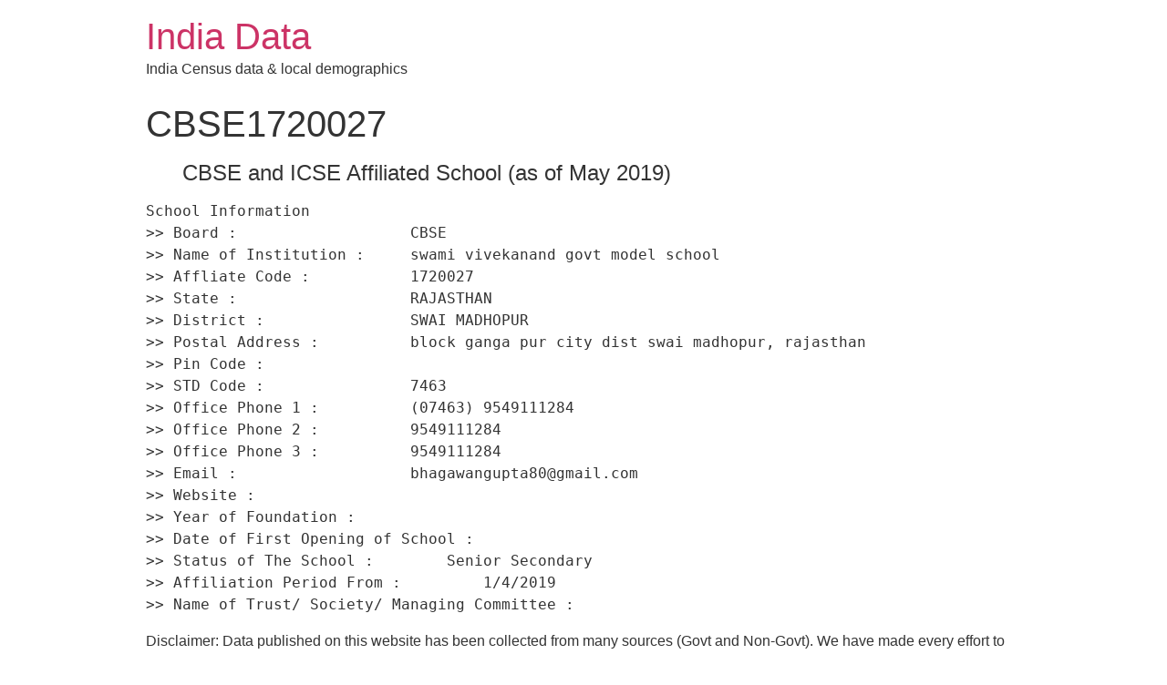

--- FILE ---
content_type: text/html; charset=UTF-8
request_url: http://india-data.com/school/cbse1720027/
body_size: 4624
content:
<!doctype html>
<html lang="en-US" prefix="og: http://ogp.me/ns#">
<head>
	<meta charset="UTF-8">
		<meta name="viewport" content="width=device-width, initial-scale=1">
	<link rel="profile" href="http://gmpg.org/xfn/11">
	
<!-- Search Engine Optimization by Rank Math - https://s.rankmath.com/home -->
<title>CBSE1720027 - India Data</title>
<meta name="description" content="Disclaimer: Data published on this website has been collected from many sources (Govt and Non-Govt). We have made every effort to present these data free of"/>
<meta name="robots" content="follow, index, max-snippet:-1, max-video-preview:-1, max-image-preview:large"/>
<link rel="canonical" href="http://india-data.com/school/cbse1720027/" />
<meta property="og:locale" content="en_US">
<meta property="og:type" content="article">
<meta property="og:title" content="CBSE1720027 - India Data">
<meta property="og:description" content="Disclaimer: Data published on this website has been collected from many sources (Govt and Non-Govt). We have made every effort to present these data free of">
<meta property="og:url" content="http://india-data.com/school/cbse1720027/">
<meta property="og:site_name" content="India Data">
<meta property="article:tag" content="CBSE">
<meta property="article:tag" content="swami vivekanand govt. model school">
<meta property="article:section" content="school">
<meta name="twitter:card" content="summary_large_image">
<meta name="twitter:title" content="CBSE1720027 - India Data">
<meta name="twitter:description" content="Disclaimer: Data published on this website has been collected from many sources (Govt and Non-Govt). We have made every effort to present these data free of">
<script type="application/ld+json" class="rank-math-schema">{
    "@context": "https://schema.org",
    "@graph": [
        {
            "@type": [
                "Organization",
                "Person"
            ],
            "@id": "http://india-data.com/#person",
            "name": "India Data",
            "url": "http://india-data.com"
        },
        {
            "@type": "WebSite",
            "@id": "http://india-data.com/#website",
            "url": "http://india-data.com",
            "name": "India Data",
            "publisher": {
                "@id": "http://india-data.com/#person"
            },
            "inLanguage": "en-US",
            "potentialAction": {
                "@type": "SearchAction",
                "target": "http://india-data.com/?s={search_term_string}",
                "query-input": "required name=search_term_string"
            }
        },
        {
            "@type": "WebPage",
            "@id": "http://india-data.com/school/cbse1720027/#webpage",
            "url": "http://india-data.com/school/cbse1720027/",
            "name": "CBSE1720027 - India Data",
            "datePublished": "2020-08-14T00:35:48+05:30",
            "dateModified": "2020-08-14T00:35:48+05:30",
            "isPartOf": {
                "@id": "http://india-data.com/#website"
            },
            "inLanguage": "en-US"
        },
        {
            "@type": "BlogPosting",
            "headline": "CBSE1720027 - India Data",
            "datePublished": "2020-08-14T00:35:48+05:30",
            "dateModified": "2020-08-14T00:35:48+05:30",
            "author": {
                "@type": "Person",
                "name": "ritu"
            },
            "publisher": {
                "@id": "http://india-data.com/#person"
            },
            "description": "Disclaimer: Data published on this website has been collected from many sources (Govt and Non-Govt). We have made every effort to present these data free of",
            "@id": "http://india-data.com/school/cbse1720027/#richSnippet",
            "isPartOf": {
                "@id": "http://india-data.com/school/cbse1720027/#webpage"
            },
            "inLanguage": "en-US",
            "mainEntityOfPage": {
                "@id": "http://india-data.com/school/cbse1720027/#webpage"
            }
        }
    ]
}</script>
<!-- /Rank Math WordPress SEO plugin -->

<link rel='dns-prefetch' href='//cdn.jsdelivr.net' />
<link rel='dns-prefetch' href='//s.w.org' />
<link rel="alternate" type="application/rss+xml" title="India Data &raquo; Feed" href="http://india-data.com/feed/" />
<link rel="alternate" type="application/rss+xml" title="India Data &raquo; Comments Feed" href="http://india-data.com/comments/feed/" />
<link rel="alternate" type="application/rss+xml" title="India Data &raquo; CBSE1720027 Comments Feed" href="http://india-data.com/school/cbse1720027/feed/" />
		<script type="text/javascript">
			window._wpemojiSettings = {"baseUrl":"https:\/\/s.w.org\/images\/core\/emoji\/12.0.0-1\/72x72\/","ext":".png","svgUrl":"https:\/\/s.w.org\/images\/core\/emoji\/12.0.0-1\/svg\/","svgExt":".svg","source":{"concatemoji":"http:\/\/india-data.com\/wp-includes\/js\/wp-emoji-release.min.js?ver=5.3.20"}};
			!function(e,a,t){var n,r,o,i=a.createElement("canvas"),p=i.getContext&&i.getContext("2d");function s(e,t){var a=String.fromCharCode;p.clearRect(0,0,i.width,i.height),p.fillText(a.apply(this,e),0,0);e=i.toDataURL();return p.clearRect(0,0,i.width,i.height),p.fillText(a.apply(this,t),0,0),e===i.toDataURL()}function c(e){var t=a.createElement("script");t.src=e,t.defer=t.type="text/javascript",a.getElementsByTagName("head")[0].appendChild(t)}for(o=Array("flag","emoji"),t.supports={everything:!0,everythingExceptFlag:!0},r=0;r<o.length;r++)t.supports[o[r]]=function(e){if(!p||!p.fillText)return!1;switch(p.textBaseline="top",p.font="600 32px Arial",e){case"flag":return s([127987,65039,8205,9895,65039],[127987,65039,8203,9895,65039])?!1:!s([55356,56826,55356,56819],[55356,56826,8203,55356,56819])&&!s([55356,57332,56128,56423,56128,56418,56128,56421,56128,56430,56128,56423,56128,56447],[55356,57332,8203,56128,56423,8203,56128,56418,8203,56128,56421,8203,56128,56430,8203,56128,56423,8203,56128,56447]);case"emoji":return!s([55357,56424,55356,57342,8205,55358,56605,8205,55357,56424,55356,57340],[55357,56424,55356,57342,8203,55358,56605,8203,55357,56424,55356,57340])}return!1}(o[r]),t.supports.everything=t.supports.everything&&t.supports[o[r]],"flag"!==o[r]&&(t.supports.everythingExceptFlag=t.supports.everythingExceptFlag&&t.supports[o[r]]);t.supports.everythingExceptFlag=t.supports.everythingExceptFlag&&!t.supports.flag,t.DOMReady=!1,t.readyCallback=function(){t.DOMReady=!0},t.supports.everything||(n=function(){t.readyCallback()},a.addEventListener?(a.addEventListener("DOMContentLoaded",n,!1),e.addEventListener("load",n,!1)):(e.attachEvent("onload",n),a.attachEvent("onreadystatechange",function(){"complete"===a.readyState&&t.readyCallback()})),(n=t.source||{}).concatemoji?c(n.concatemoji):n.wpemoji&&n.twemoji&&(c(n.twemoji),c(n.wpemoji)))}(window,document,window._wpemojiSettings);
		</script>
		<style type="text/css">
img.wp-smiley,
img.emoji {
	display: inline !important;
	border: none !important;
	box-shadow: none !important;
	height: 1em !important;
	width: 1em !important;
	margin: 0 .07em !important;
	vertical-align: -0.1em !important;
	background: none !important;
	padding: 0 !important;
}
</style>
	<link rel="stylesheet" href="http://india-data.com/wp-content/cache/minify/f858a.css" media="all" />



<link rel='https://api.w.org/' href='http://india-data.com/wp-json/' />
<link rel="EditURI" type="application/rsd+xml" title="RSD" href="http://india-data.com/xmlrpc.php?rsd" />
<link rel="wlwmanifest" type="application/wlwmanifest+xml" href="http://india-data.com/wp-includes/wlwmanifest.xml" /> 
<meta name="generator" content="WordPress 5.3.20" />
<link rel='shortlink' href='http://india-data.com/?p=116433' />
<link rel="alternate" type="application/json+oembed" href="http://india-data.com/wp-json/oembed/1.0/embed?url=http%3A%2F%2Findia-data.com%2Fschool%2Fcbse1720027%2F" />
<link rel="alternate" type="text/xml+oembed" href="http://india-data.com/wp-json/oembed/1.0/embed?url=http%3A%2F%2Findia-data.com%2Fschool%2Fcbse1720027%2F&#038;format=xml" />
<link rel="icon" href="http://india-data.com/wp-content/uploads/2020/09/Icon.jpg" sizes="32x32" />
<link rel="icon" href="http://india-data.com/wp-content/uploads/2020/09/Icon.jpg" sizes="192x192" />
<link rel="apple-touch-icon-precomposed" href="http://india-data.com/wp-content/uploads/2020/09/Icon.jpg" />
<meta name="msapplication-TileImage" content="http://india-data.com/wp-content/uploads/2020/09/Icon.jpg" />
</head>
<body class="post-template-default single single-post postid-116433 single-format-standard">

<header class="site-header" role="banner">

	<div class="site-branding">
					<h1 class="site-title">
				<a href="http://india-data.com/" title="Home" rel="home">
					India Data				</a>
			</h1>
			<p class="site-description">
				India Census data &amp; local demographics			</p>
			</div>

	</header>

<main class="site-main post-116433 post type-post status-publish format-standard hentry category-school tag-cbse tag-swami-vivekanand-govt-model-school" role="main">
			<header class="page-header">
			<h1 class="entry-title">CBSE1720027</h1>		</header>
		<div class="page-content">
		<blockquote>
<h4>CBSE and ICSE Affiliated School (as of May 2019)</h4>
</blockquote>
<pre>School Information 
&gt;&gt; Board :                   CBSE 
&gt;&gt; Name of Institution :     swami vivekanand govt model school 
&gt;&gt; Affliate Code :           1720027 
&gt;&gt; State :                   RAJASTHAN 
&gt;&gt; District :                SWAI MADHOPUR 
&gt;&gt; Postal Address :          block ganga pur city dist swai madhopur, rajasthan 
&gt;&gt; Pin Code :                 
&gt;&gt; STD Code :                7463 
&gt;&gt; Office Phone 1 :          (07463) 9549111284 
&gt;&gt; Office Phone 2 :          9549111284 
&gt;&gt; Office Phone 3 :          9549111284 
&gt;&gt; Email :                   bhagawangupta80@gmail.com 
&gt;&gt; Website :                  
&gt;&gt; Year of Foundation :           
&gt;&gt; Date of First Opening of School :      
&gt;&gt; Status of The School :        Senior Secondary 
&gt;&gt; Affiliation Period From :         1/4/2019 
&gt;&gt; Name of Trust/ Society/ Managing Committee :   
</pre>
<p>Disclaimer: Data published on this website has been collected from many sources (Govt and Non-Govt). We have made every effort to present these data free of any error. However, we don&#39;t claim data to be 100% accurate. Please revalidate before using these data for any R&amp;D. We present India data at Pin code and District level. We have data repository for Census, Villages, Literacy, population, GDP, Schools, University, Hospitals, Forest, Rainfalls and others. Please notify us for any error in data for us to improve in future. </p>
		<div class="post-tags">
			<span class="tag-links">Tagged <a href="http://india-data.com/tag/cbse/" rel="tag">CBSE</a><a href="http://india-data.com/tag/swami-vivekanand-govt-model-school/" rel="tag">swami vivekanand govt. model school</a></span>		</div>
			</div>

	<section id="comments" class="comments-area">

	

	<div id="respond" class="comment-respond">
		<h2 id="reply-title" class="comment-reply-title">Leave a Reply <small><a rel="nofollow" id="cancel-comment-reply-link" href="/school/cbse1720027/#respond" style="display:none;">Cancel reply</a></small></h2><form action="http://india-data.com/wp-comments-post.php" method="post" id="commentform" class="comment-form" novalidate><p class="comment-notes"><span id="email-notes">Your email address will not be published.</span> Required fields are marked <span class="required">*</span></p><p class="comment-form-comment"><label for="comment">Comment</label> <textarea id="comment" name="comment" cols="45" rows="8" maxlength="65525" required="required"></textarea></p><p class="comment-form-author"><label for="author">Name <span class="required">*</span></label> <input id="author" name="author" type="text" value="" size="30" maxlength="245" required='required' /></p>
<p class="comment-form-email"><label for="email">Email <span class="required">*</span></label> <input id="email" name="email" type="email" value="" size="30" maxlength="100" aria-describedby="email-notes" required='required' /></p>
<p class="comment-form-url"><label for="url">Website</label> <input id="url" name="url" type="url" value="" size="30" maxlength="200" /></p>
<p class="comment-form-cookies-consent"><input id="wp-comment-cookies-consent" name="wp-comment-cookies-consent" type="checkbox" value="yes" /> <label for="wp-comment-cookies-consent">Save my name, email, and website in this browser for the next time I comment.</label></p>
<p class="form-submit"><input name="submit" type="submit" id="submit" class="submit" value="Post Comment" /> <input type='hidden' name='comment_post_ID' value='116433' id='comment_post_ID' />
<input type='hidden' name='comment_parent' id='comment_parent' value='0' />
</p></form>	</div><!-- #respond -->
	
</section><!-- .comments-area -->
</main>

	<footer id="site-footer" class="site-footer" role="contentinfo">
	</footer>

<script type='text/javascript'>
/* <![CDATA[ */
var SlimStatParams = {"ajaxurl":"http:\/\/india-data.com\/wp-admin\/admin-ajax.php","baseurl":"\/","dnt":"noslimstat,ab-item","ci":"YTo0OntzOjEyOiJjb250ZW50X3R5cGUiO3M6NDoicG9zdCI7czo4OiJjYXRlZ29yeSI7czoxNjoiMTQsNTE2MDg2LDUxNjEwNCI7czoxMDoiY29udGVudF9pZCI7aToxMTY0MzM7czo2OiJhdXRob3IiO3M6NDoicml0dSI7fQ--.1d0eafaa21522a3bbc271c4522d94ac6"};
/* ]]> */
</script>
<script type='text/javascript' src='https://cdn.jsdelivr.net/wp/wp-slimstat/tags/4.8.8.1/wp-slimstat.min.js'></script>

<script src="http://india-data.com/wp-content/cache/minify/ec3ea.js"></script>


</body>
</html>

<!--
Performance optimized by W3 Total Cache. Learn more: https://www.boldgrid.com/w3-total-cache/

Minified using disk

Served from: india-data.com @ 2026-01-21 02:10:47 by W3 Total Cache
-->

--- FILE ---
content_type: text/html; charset=UTF-8
request_url: http://india-data.com/wp-admin/admin-ajax.php
body_size: 178
content:
2538202.2c54a271ceb1714d33874e88c4ab1e63